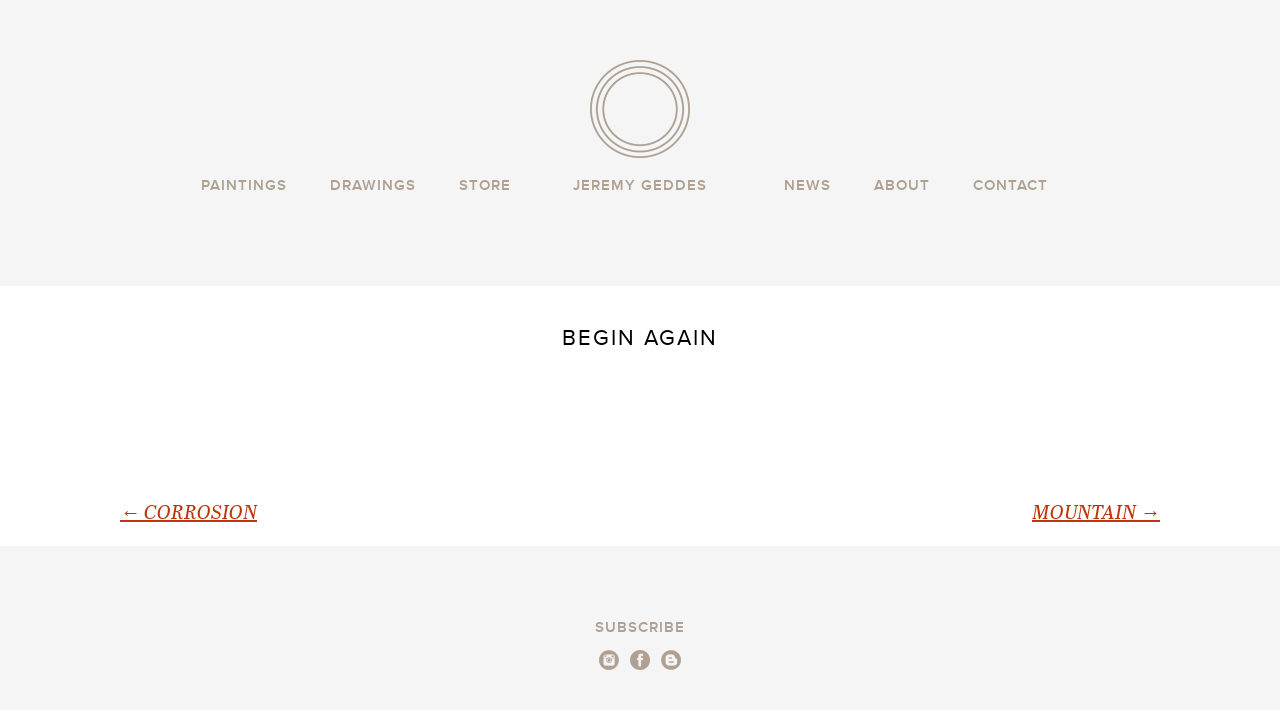

--- FILE ---
content_type: text/html; charset=UTF-8
request_url: https://www.jeremygeddesart.com/painting/begin-again-2/
body_size: 5883
content:
<!DOCTYPE html>
<!--[if IE 7]>
<html class="ie ie7" lang="en-US">
<![endif]-->
<!--[if IE 8]>
<html class="ie ie8" lang="en-US">
<![endif]-->
<!--[if !(IE 7) | !(IE 8)  ]><!-->
<html lang="en-US">
<!--<![endif]-->
<head>
	<meta charset="UTF-8">
	<meta content="width=device-width, initial-scale=1, maximum-scale=1, user-scalable=no" name="viewport">
	
	<link rel="profile" href="https://gmpg.org/xfn/11">
	<link rel="pingback" href="https://www.jeremygeddesart.com/xmlrpc.php">
	<link rel="stylesheet" type="text/css" media="all" href="https://www.jeremygeddesart.com/wp-content/themes/jeremygeddes/fonts/font-awesome.css" />
	<link rel="stylesheet" type="text/css" media="all" href="https://www.jeremygeddesart.com/wp-content/themes/jeremygeddes/js/fancybox2/jquery.fancybox.css" />
	<link rel="stylesheet" type="text/css" media="all" href="https://www.jeremygeddesart.com/wp-content/themes/jeremygeddes/js/flexslider.css" />
	<link rel="stylesheet" type="text/css" media="all" href="https://www.jeremygeddesart.com/wp-content/themes/jeremygeddes/style.css" />
	<link rel="stylesheet" type="text/css" media="all" href="https://www.jeremygeddesart.com/wp-content/themes/jeremygeddes/responsive.css" />
	<link rel="stylesheet" type="text/css" media="all" href="https://www.jeremygeddesart.com/wp-content/themes/jeremygeddes/retina.css" />
	<!--[if lt IE 9]>
	<script src="https://www.jeremygeddesart.com/wp-content/themes/jeremygeddes/js/html5.js"></script>
	<![endif]-->
	<meta name='robots' content='index, follow, max-image-preview:large, max-snippet:-1, max-video-preview:-1' />

	<!-- This site is optimized with the Yoast SEO plugin v20.10 - https://yoast.com/wordpress/plugins/seo/ -->
	<title>BEGIN AGAIN - Jeremy Geddes Art</title>
	<link rel="canonical" href="https://www.jeremygeddesart.com/painting/begin-again-2/" />
	<meta property="og:locale" content="en_US" />
	<meta property="og:type" content="article" />
	<meta property="og:title" content="BEGIN AGAIN - Jeremy Geddes Art" />
	<meta property="og:url" content="https://www.jeremygeddesart.com/painting/begin-again-2/" />
	<meta property="og:site_name" content="Jeremy Geddes Art" />
	<script type="application/ld+json" class="yoast-schema-graph">{"@context":"https://schema.org","@graph":[{"@type":"WebPage","@id":"https://www.jeremygeddesart.com/painting/begin-again-2/","url":"https://www.jeremygeddesart.com/painting/begin-again-2/","name":"BEGIN AGAIN - Jeremy Geddes Art","isPartOf":{"@id":"https://www.jeremygeddesart.com/#website"},"datePublished":"2023-06-26T12:23:07+00:00","dateModified":"2023-06-26T12:23:07+00:00","breadcrumb":{"@id":"https://www.jeremygeddesart.com/painting/begin-again-2/#breadcrumb"},"inLanguage":"en-US","potentialAction":[{"@type":"ReadAction","target":["https://www.jeremygeddesart.com/painting/begin-again-2/"]}]},{"@type":"BreadcrumbList","@id":"https://www.jeremygeddesart.com/painting/begin-again-2/#breadcrumb","itemListElement":[{"@type":"ListItem","position":1,"name":"Home","item":"https://www.jeremygeddesart.com/"},{"@type":"ListItem","position":2,"name":"BEGIN AGAIN"}]},{"@type":"WebSite","@id":"https://www.jeremygeddesart.com/#website","url":"https://www.jeremygeddesart.com/","name":"Jeremy Geddes Art","description":"","potentialAction":[{"@type":"SearchAction","target":{"@type":"EntryPoint","urlTemplate":"https://www.jeremygeddesart.com/?s={search_term_string}"},"query-input":"required name=search_term_string"}],"inLanguage":"en-US"}]}</script>
	<!-- / Yoast SEO plugin. -->


<link rel='dns-prefetch' href='//fonts.googleapis.com' />
<link rel="alternate" type="application/rss+xml" title="Jeremy Geddes Art &raquo; Feed" href="https://www.jeremygeddesart.com/feed/" />
<link rel="alternate" type="application/rss+xml" title="Jeremy Geddes Art &raquo; Comments Feed" href="https://www.jeremygeddesart.com/comments/feed/" />
<link rel='stylesheet' id='wp-block-library-css' href='https://www.jeremygeddesart.com/wp-includes/css/dist/block-library/style.min.css?ver=6dee39f5d046fa78cec4db0c0a116aef' type='text/css' media='all' />
<link rel='stylesheet' id='classic-theme-styles-css' href='https://www.jeremygeddesart.com/wp-includes/css/classic-themes.min.css?ver=6dee39f5d046fa78cec4db0c0a116aef' type='text/css' media='all' />
<style id='global-styles-inline-css' type='text/css'>
body{--wp--preset--color--black: #000000;--wp--preset--color--cyan-bluish-gray: #abb8c3;--wp--preset--color--white: #ffffff;--wp--preset--color--pale-pink: #f78da7;--wp--preset--color--vivid-red: #cf2e2e;--wp--preset--color--luminous-vivid-orange: #ff6900;--wp--preset--color--luminous-vivid-amber: #fcb900;--wp--preset--color--light-green-cyan: #7bdcb5;--wp--preset--color--vivid-green-cyan: #00d084;--wp--preset--color--pale-cyan-blue: #8ed1fc;--wp--preset--color--vivid-cyan-blue: #0693e3;--wp--preset--color--vivid-purple: #9b51e0;--wp--preset--gradient--vivid-cyan-blue-to-vivid-purple: linear-gradient(135deg,rgba(6,147,227,1) 0%,rgb(155,81,224) 100%);--wp--preset--gradient--light-green-cyan-to-vivid-green-cyan: linear-gradient(135deg,rgb(122,220,180) 0%,rgb(0,208,130) 100%);--wp--preset--gradient--luminous-vivid-amber-to-luminous-vivid-orange: linear-gradient(135deg,rgba(252,185,0,1) 0%,rgba(255,105,0,1) 100%);--wp--preset--gradient--luminous-vivid-orange-to-vivid-red: linear-gradient(135deg,rgba(255,105,0,1) 0%,rgb(207,46,46) 100%);--wp--preset--gradient--very-light-gray-to-cyan-bluish-gray: linear-gradient(135deg,rgb(238,238,238) 0%,rgb(169,184,195) 100%);--wp--preset--gradient--cool-to-warm-spectrum: linear-gradient(135deg,rgb(74,234,220) 0%,rgb(151,120,209) 20%,rgb(207,42,186) 40%,rgb(238,44,130) 60%,rgb(251,105,98) 80%,rgb(254,248,76) 100%);--wp--preset--gradient--blush-light-purple: linear-gradient(135deg,rgb(255,206,236) 0%,rgb(152,150,240) 100%);--wp--preset--gradient--blush-bordeaux: linear-gradient(135deg,rgb(254,205,165) 0%,rgb(254,45,45) 50%,rgb(107,0,62) 100%);--wp--preset--gradient--luminous-dusk: linear-gradient(135deg,rgb(255,203,112) 0%,rgb(199,81,192) 50%,rgb(65,88,208) 100%);--wp--preset--gradient--pale-ocean: linear-gradient(135deg,rgb(255,245,203) 0%,rgb(182,227,212) 50%,rgb(51,167,181) 100%);--wp--preset--gradient--electric-grass: linear-gradient(135deg,rgb(202,248,128) 0%,rgb(113,206,126) 100%);--wp--preset--gradient--midnight: linear-gradient(135deg,rgb(2,3,129) 0%,rgb(40,116,252) 100%);--wp--preset--duotone--dark-grayscale: url('#wp-duotone-dark-grayscale');--wp--preset--duotone--grayscale: url('#wp-duotone-grayscale');--wp--preset--duotone--purple-yellow: url('#wp-duotone-purple-yellow');--wp--preset--duotone--blue-red: url('#wp-duotone-blue-red');--wp--preset--duotone--midnight: url('#wp-duotone-midnight');--wp--preset--duotone--magenta-yellow: url('#wp-duotone-magenta-yellow');--wp--preset--duotone--purple-green: url('#wp-duotone-purple-green');--wp--preset--duotone--blue-orange: url('#wp-duotone-blue-orange');--wp--preset--font-size--small: 13px;--wp--preset--font-size--medium: 20px;--wp--preset--font-size--large: 36px;--wp--preset--font-size--x-large: 42px;--wp--preset--spacing--20: 0.44rem;--wp--preset--spacing--30: 0.67rem;--wp--preset--spacing--40: 1rem;--wp--preset--spacing--50: 1.5rem;--wp--preset--spacing--60: 2.25rem;--wp--preset--spacing--70: 3.38rem;--wp--preset--spacing--80: 5.06rem;--wp--preset--shadow--natural: 6px 6px 9px rgba(0, 0, 0, 0.2);--wp--preset--shadow--deep: 12px 12px 50px rgba(0, 0, 0, 0.4);--wp--preset--shadow--sharp: 6px 6px 0px rgba(0, 0, 0, 0.2);--wp--preset--shadow--outlined: 6px 6px 0px -3px rgba(255, 255, 255, 1), 6px 6px rgba(0, 0, 0, 1);--wp--preset--shadow--crisp: 6px 6px 0px rgba(0, 0, 0, 1);}:where(.is-layout-flex){gap: 0.5em;}body .is-layout-flow > .alignleft{float: left;margin-inline-start: 0;margin-inline-end: 2em;}body .is-layout-flow > .alignright{float: right;margin-inline-start: 2em;margin-inline-end: 0;}body .is-layout-flow > .aligncenter{margin-left: auto !important;margin-right: auto !important;}body .is-layout-constrained > .alignleft{float: left;margin-inline-start: 0;margin-inline-end: 2em;}body .is-layout-constrained > .alignright{float: right;margin-inline-start: 2em;margin-inline-end: 0;}body .is-layout-constrained > .aligncenter{margin-left: auto !important;margin-right: auto !important;}body .is-layout-constrained > :where(:not(.alignleft):not(.alignright):not(.alignfull)){max-width: var(--wp--style--global--content-size);margin-left: auto !important;margin-right: auto !important;}body .is-layout-constrained > .alignwide{max-width: var(--wp--style--global--wide-size);}body .is-layout-flex{display: flex;}body .is-layout-flex{flex-wrap: wrap;align-items: center;}body .is-layout-flex > *{margin: 0;}:where(.wp-block-columns.is-layout-flex){gap: 2em;}.has-black-color{color: var(--wp--preset--color--black) !important;}.has-cyan-bluish-gray-color{color: var(--wp--preset--color--cyan-bluish-gray) !important;}.has-white-color{color: var(--wp--preset--color--white) !important;}.has-pale-pink-color{color: var(--wp--preset--color--pale-pink) !important;}.has-vivid-red-color{color: var(--wp--preset--color--vivid-red) !important;}.has-luminous-vivid-orange-color{color: var(--wp--preset--color--luminous-vivid-orange) !important;}.has-luminous-vivid-amber-color{color: var(--wp--preset--color--luminous-vivid-amber) !important;}.has-light-green-cyan-color{color: var(--wp--preset--color--light-green-cyan) !important;}.has-vivid-green-cyan-color{color: var(--wp--preset--color--vivid-green-cyan) !important;}.has-pale-cyan-blue-color{color: var(--wp--preset--color--pale-cyan-blue) !important;}.has-vivid-cyan-blue-color{color: var(--wp--preset--color--vivid-cyan-blue) !important;}.has-vivid-purple-color{color: var(--wp--preset--color--vivid-purple) !important;}.has-black-background-color{background-color: var(--wp--preset--color--black) !important;}.has-cyan-bluish-gray-background-color{background-color: var(--wp--preset--color--cyan-bluish-gray) !important;}.has-white-background-color{background-color: var(--wp--preset--color--white) !important;}.has-pale-pink-background-color{background-color: var(--wp--preset--color--pale-pink) !important;}.has-vivid-red-background-color{background-color: var(--wp--preset--color--vivid-red) !important;}.has-luminous-vivid-orange-background-color{background-color: var(--wp--preset--color--luminous-vivid-orange) !important;}.has-luminous-vivid-amber-background-color{background-color: var(--wp--preset--color--luminous-vivid-amber) !important;}.has-light-green-cyan-background-color{background-color: var(--wp--preset--color--light-green-cyan) !important;}.has-vivid-green-cyan-background-color{background-color: var(--wp--preset--color--vivid-green-cyan) !important;}.has-pale-cyan-blue-background-color{background-color: var(--wp--preset--color--pale-cyan-blue) !important;}.has-vivid-cyan-blue-background-color{background-color: var(--wp--preset--color--vivid-cyan-blue) !important;}.has-vivid-purple-background-color{background-color: var(--wp--preset--color--vivid-purple) !important;}.has-black-border-color{border-color: var(--wp--preset--color--black) !important;}.has-cyan-bluish-gray-border-color{border-color: var(--wp--preset--color--cyan-bluish-gray) !important;}.has-white-border-color{border-color: var(--wp--preset--color--white) !important;}.has-pale-pink-border-color{border-color: var(--wp--preset--color--pale-pink) !important;}.has-vivid-red-border-color{border-color: var(--wp--preset--color--vivid-red) !important;}.has-luminous-vivid-orange-border-color{border-color: var(--wp--preset--color--luminous-vivid-orange) !important;}.has-luminous-vivid-amber-border-color{border-color: var(--wp--preset--color--luminous-vivid-amber) !important;}.has-light-green-cyan-border-color{border-color: var(--wp--preset--color--light-green-cyan) !important;}.has-vivid-green-cyan-border-color{border-color: var(--wp--preset--color--vivid-green-cyan) !important;}.has-pale-cyan-blue-border-color{border-color: var(--wp--preset--color--pale-cyan-blue) !important;}.has-vivid-cyan-blue-border-color{border-color: var(--wp--preset--color--vivid-cyan-blue) !important;}.has-vivid-purple-border-color{border-color: var(--wp--preset--color--vivid-purple) !important;}.has-vivid-cyan-blue-to-vivid-purple-gradient-background{background: var(--wp--preset--gradient--vivid-cyan-blue-to-vivid-purple) !important;}.has-light-green-cyan-to-vivid-green-cyan-gradient-background{background: var(--wp--preset--gradient--light-green-cyan-to-vivid-green-cyan) !important;}.has-luminous-vivid-amber-to-luminous-vivid-orange-gradient-background{background: var(--wp--preset--gradient--luminous-vivid-amber-to-luminous-vivid-orange) !important;}.has-luminous-vivid-orange-to-vivid-red-gradient-background{background: var(--wp--preset--gradient--luminous-vivid-orange-to-vivid-red) !important;}.has-very-light-gray-to-cyan-bluish-gray-gradient-background{background: var(--wp--preset--gradient--very-light-gray-to-cyan-bluish-gray) !important;}.has-cool-to-warm-spectrum-gradient-background{background: var(--wp--preset--gradient--cool-to-warm-spectrum) !important;}.has-blush-light-purple-gradient-background{background: var(--wp--preset--gradient--blush-light-purple) !important;}.has-blush-bordeaux-gradient-background{background: var(--wp--preset--gradient--blush-bordeaux) !important;}.has-luminous-dusk-gradient-background{background: var(--wp--preset--gradient--luminous-dusk) !important;}.has-pale-ocean-gradient-background{background: var(--wp--preset--gradient--pale-ocean) !important;}.has-electric-grass-gradient-background{background: var(--wp--preset--gradient--electric-grass) !important;}.has-midnight-gradient-background{background: var(--wp--preset--gradient--midnight) !important;}.has-small-font-size{font-size: var(--wp--preset--font-size--small) !important;}.has-medium-font-size{font-size: var(--wp--preset--font-size--medium) !important;}.has-large-font-size{font-size: var(--wp--preset--font-size--large) !important;}.has-x-large-font-size{font-size: var(--wp--preset--font-size--x-large) !important;}
.wp-block-navigation a:where(:not(.wp-element-button)){color: inherit;}
:where(.wp-block-columns.is-layout-flex){gap: 2em;}
.wp-block-pullquote{font-size: 1.5em;line-height: 1.6;}
</style>
<link rel='stylesheet' id='stripe-handler-ng-style-css' href='https://www.jeremygeddesart.com/wp-content/plugins/stripe-payments/public/assets/css/public.css?ver=2.0.87' type='text/css' media='all' />
<link rel='stylesheet' id='twentythirteen-fonts-css' href='//fonts.googleapis.com/css?family=Source+Sans+Pro%3A300%2C400%2C700%2C300italic%2C400italic%2C700italic%7CBitter%3A400%2C700&#038;subset=latin%2Clatin-ext' type='text/css' media='all' />
<link rel='stylesheet' id='genericons-css' href='https://www.jeremygeddesart.com/wp-content/themes/jeremygeddes/fonts/genericons.css?ver=2.09' type='text/css' media='all' />
<script type='text/javascript' src='https://www.jeremygeddesart.com/wp-content/plugins/jquery-manager/assets/js/jquery-3.5.1.min.js' id='jquery-core-js'></script>
<script type='text/javascript' src='https://www.jeremygeddesart.com/wp-content/themes/jeremygeddes/js/jquery-migrate-1.2.1.js?ver=1.0' id='migrate-js'></script>
<script type='text/javascript' src='https://www.jeremygeddesart.com/wp-content/themes/jeremygeddes/js/modernizr-2.6.1-respond-1.1.0.min.js?ver=1.0' id='modernizer-js'></script>
<script type='text/javascript' src='https://www.jeremygeddesart.com/wp-content/themes/jeremygeddes/js/jquery.flexslider.js?ver=1.0' id='flexslider-js'></script>
<script type='text/javascript' src='https://www.jeremygeddesart.com/wp-content/themes/jeremygeddes/js/fancybox2/jquery.fancybox.js?ver=1.0' id='fancybox-js'></script>
<script type='text/javascript' src='https://www.jeremygeddesart.com/wp-content/themes/jeremygeddes/js/fancybox2/helpers/jquery.fancybox-media.js?ver=1.0' id='mediahelper-js'></script>
<script type='text/javascript' src='https://www.jeremygeddesart.com/wp-content/themes/jeremygeddes/js/jquery.easing.min.js?ver=1.0' id='easing-js'></script>
<script type='text/javascript' src='https://www.jeremygeddesart.com/wp-content/themes/jeremygeddes/js/utils.js?ver=1.0' id='customutils-js'></script>
<script type='text/javascript' src='https://www.jeremygeddesart.com/wp-content/plugins/jquery-manager/assets/js/jquery-migrate-3.3.0.min.js' id='jquery-migrate-js'></script>
<link rel="https://api.w.org/" href="https://www.jeremygeddesart.com/wp-json/" /><link rel="EditURI" type="application/rsd+xml" title="RSD" href="https://www.jeremygeddesart.com/xmlrpc.php?rsd" />
<link rel="wlwmanifest" type="application/wlwmanifest+xml" href="https://www.jeremygeddesart.com/wp-includes/wlwmanifest.xml" />

<link rel='shortlink' href='https://www.jeremygeddesart.com/?p=2116' />
<link rel="alternate" type="application/json+oembed" href="https://www.jeremygeddesart.com/wp-json/oembed/1.0/embed?url=https%3A%2F%2Fwww.jeremygeddesart.com%2Fpainting%2Fbegin-again-2%2F" />
<link rel="alternate" type="text/xml+oembed" href="https://www.jeremygeddesart.com/wp-json/oembed/1.0/embed?url=https%3A%2F%2Fwww.jeremygeddesart.com%2Fpainting%2Fbegin-again-2%2F&#038;format=xml" />
<script type="text/javascript">
(function(url){
	if(/(?:Chrome\/26\.0\.1410\.63 Safari\/537\.31|WordfenceTestMonBot)/.test(navigator.userAgent)){ return; }
	var addEvent = function(evt, handler) {
		if (window.addEventListener) {
			document.addEventListener(evt, handler, false);
		} else if (window.attachEvent) {
			document.attachEvent('on' + evt, handler);
		}
	};
	var removeEvent = function(evt, handler) {
		if (window.removeEventListener) {
			document.removeEventListener(evt, handler, false);
		} else if (window.detachEvent) {
			document.detachEvent('on' + evt, handler);
		}
	};
	var evts = 'contextmenu dblclick drag dragend dragenter dragleave dragover dragstart drop keydown keypress keyup mousedown mousemove mouseout mouseover mouseup mousewheel scroll'.split(' ');
	var logHuman = function() {
		if (window.wfLogHumanRan) { return; }
		window.wfLogHumanRan = true;
		var wfscr = document.createElement('script');
		wfscr.type = 'text/javascript';
		wfscr.async = true;
		wfscr.src = url + '&r=' + Math.random();
		(document.getElementsByTagName('head')[0]||document.getElementsByTagName('body')[0]).appendChild(wfscr);
		for (var i = 0; i < evts.length; i++) {
			removeEvent(evts[i], logHuman);
		}
	};
	for (var i = 0; i < evts.length; i++) {
		addEvent(evts[i], logHuman);
	}
})('//www.jeremygeddesart.com/?wordfence_lh=1&hid=6BA5791D5454A22F325A0C483DE99EB9');
</script>	<style type="text/css" id="twentythirteen-header-css">
			.site-title,
		.site-description {
			position: absolute;
			clip: rect(1px 1px 1px 1px); /* IE7 */
			clip: rect(1px, 1px, 1px, 1px);
		}
			.site-header .home-link {
			min-height: 0;
		}
		</style>
		<script src="//use.typekit.net/clu8bua.js"></script>
	<script>try{Typekit.load();}catch(e){}</script>
	<script src="//use.typekit.net/clu8bua.js"></script>
	<script>try{Typekit.load();}catch(e){}</script>
</head>

<body data-rsssl=1 class="painting-template-default single single-painting postid-2116 single-author no-avatars">
	<div id="page" class="hfeed site">
		<div id="mobileMenu">
			<a href="#" class="close">
				<img src="https://www.jeremygeddesart.com/wp-content/themes/jeremygeddes/images/mobile-close.png" width="18" height="16" />
			</a>
			<div class="menu-mobile-menu-container"><ul id="menu-mobile-menu" class="nav-menu"><li id="menu-item-70" class="menu-item menu-item-type-post_type menu-item-object-page menu-item-home menu-item-70"><a href="https://www.jeremygeddesart.com/">Home</a></li>
<li id="menu-item-72" class="menu-item menu-item-type-post_type menu-item-object-page menu-item-72"><a href="https://www.jeremygeddesart.com/paintings/">Paintings</a></li>
<li id="menu-item-2546" class="menu-item menu-item-type-post_type menu-item-object-page menu-item-2546"><a href="https://www.jeremygeddesart.com/drawings/">Drawings</a></li>
<li id="menu-item-71" class="menu-item menu-item-type-post_type menu-item-object-page menu-item-71"><a href="https://www.jeremygeddesart.com/store/">Store</a></li>
<li id="menu-item-74" class="menu-item menu-item-type-post_type menu-item-object-page menu-item-74"><a href="https://www.jeremygeddesart.com/about/">About</a></li>
<li id="menu-item-73" class="menu-item menu-item-type-post_type menu-item-object-page menu-item-73"><a href="https://www.jeremygeddesart.com/contact/">Contact</a></li>
</ul></div>					
						
			<ul class="contactBlock">
				<li>
											<a href="https://instagram.com/jeremyispainting" target="_blank">
							<img src="https://www.jeremygeddesart.com/wp-content/themes/jeremygeddes/images/instagram_@2X.png" width="20" />
						</a>
																<a href="https://www.facebook.com/pages/Jeremy-Geddes/211873458844831" target="_blank">
							<img src="https://www.jeremygeddesart.com/wp-content/themes/jeremygeddes/images/facebook_@2X.png" width="20" />
						</a>
																<a href="http://jeremygeddesart.blogspot.com.au/" target="_blank">
							<img src="https://www.jeremygeddesart.com/wp-content/themes/jeremygeddes/images/blogger_@2X.png" width="20" />
						</a>
									</li>				
			</ul>
		</div>
		<header id="masthead" class="site-header" role="banner">
			<div class="inner">
				<a href="https://www.jeremygeddesart.com/" class="logo">
					<img src="https://www.jeremygeddesart.com/wp-content/themes/jeremygeddes/images/logo_@2X.png" width="100" />	
					<span>Jeremy Geddes</span>			
				</a>
				<!-- <a class="home-link" href="https://www.jeremygeddesart.com/" title="Jeremy Geddes Art" rel="home">
					<h1 class="site-title">Jeremy Geddes Art</h1>
					<h2 class="site-description"></h2>
				</a> -->
	
				<div id="navbar" class="navbar">
					<nav id="site-navigation" class="navigation main-navigation" role="navigation">
						<h3 class="menu-toggle"><img src="https://www.jeremygeddesart.com/wp-content/themes/jeremygeddes/images/menu_@2X.png" height="16" /></h3>
						<a class="screen-reader-text skip-link" href="#content" title="Skip to content">Skip to content</a>
						<div class="menu-main-menu-container"><ul id="menu-main-menu" class="nav-menu"><li id="menu-item-27" class="paintings menu-item menu-item-type-post_type menu-item-object-page menu-item-27"><a href="https://www.jeremygeddesart.com/paintings/">Paintings</a></li>
<li id="menu-item-2545" class="menu-item menu-item-type-post_type menu-item-object-page menu-item-2545"><a href="https://www.jeremygeddesart.com/drawings/">Drawings</a></li>
<li id="menu-item-28" class="right menu-item menu-item-type-post_type menu-item-object-page menu-item-28"><a href="https://www.jeremygeddesart.com/store/">Store</a></li>
<li id="menu-item-26" class="left menu-item menu-item-type-post_type menu-item-object-page menu-item-26"><a href="https://www.jeremygeddesart.com/news/">News</a></li>
<li id="menu-item-22" class="menu-item menu-item-type-post_type menu-item-object-page menu-item-22"><a href="https://www.jeremygeddesart.com/about/">About</a></li>
<li id="menu-item-23" class="menu-item menu-item-type-post_type menu-item-object-page menu-item-23"><a href="https://www.jeremygeddesart.com/contact/">Contact</a></li>
</ul></div>											</nav><!-- #site-navigation -->
				</div><!-- #navbar -->
			</div>	
		</header><!-- #masthead -->

		<div id="main" class="site-main">
	<div id="primary" class="content-area">
		<div id="content" class="site-content" role="main">

						
				
<article id="post-2116" class="post-2116 painting type-painting status-publish hentry painting_group-immaterial">
	<header class="entry-header">
		
				<h1 class="entry-title">BEGIN AGAIN</h1>
		
		<div class="entry-meta">
								</div><!-- .entry-meta -->
	</header><!-- .entry-header -->

		<div class="entry-content">
					</div><!-- .entry-content -->
	
	<footer class="entry-meta">
		
			</footer><!-- .entry-meta -->
</article><!-- #post -->
					<nav class="navigation post-navigation" role="navigation">
		<h1 class="screen-reader-text">Post navigation</h1>
		<div class="nav-links">

			<a href="https://www.jeremygeddesart.com/painting/corrosion/" rel="prev"><span class="meta-nav">&larr;</span> CORROSION</a>			<a href="https://www.jeremygeddesart.com/painting/mountain/" rel="next">MOUNTAIN <span class="meta-nav">&rarr;</span></a>
		</div><!-- .nav-links -->
	</nav><!-- .navigation -->
					
<div id="comments" class="comments-area">

	
	
</div><!-- #comments -->
			
		</div><!-- #content -->
	</div><!-- #primary -->

			
		</div><!-- #main -->
		<div class="push"></div>
	</div><!-- #page -->
	<footer id="colophon" class="site-footer" role="contentinfo">
		<div class="inner">
			<div class="subscribeBlock">
				<span><a href="http://eepurl.com/5yHY" target="_blank">Subscribe</a></span>
				<span class="links">
																<a href="https://instagram.com/jeremyispainting" target="_blank">
							<img src="https://www.jeremygeddesart.com/wp-content/themes/jeremygeddes/images/instagram_@2X.png" width="20" />
						</a>
																<a href="https://www.facebook.com/pages/Jeremy-Geddes/211873458844831" target="_blank">
							<img src="https://www.jeremygeddesart.com/wp-content/themes/jeremygeddes/images/facebook_@2X.png" width="20" />
						</a>
																<a href="http://jeremygeddesart.blogspot.com.au/" target="_blank">
							<img src="https://www.jeremygeddesart.com/wp-content/themes/jeremygeddes/images/blogger_@2X.png" width="20" />
						</a>
									</span>	
			</div>
		</div>
	</footer><!-- #colophon -->

	<script type='text/javascript' src='https://www.jeremygeddesart.com/wp-includes/js/comment-reply.min.js?ver=6dee39f5d046fa78cec4db0c0a116aef' id='comment-reply-js'></script>
<script type='text/javascript' id='stripe-handler-ng-js-extra'>
/* <![CDATA[ */
var wpASPNG = {"iframeUrl":"https:\/\/www.jeremygeddesart.com\/asp-payment-box\/","ppSlug":"asp-payment-box","prefetch":"0","ckey":"c3b34b170f5a51b022cf5b011fea2e4f","aspDevMode":"1"};
/* ]]> */
</script>
<script type='text/javascript' src='https://www.jeremygeddesart.com/wp-content/plugins/stripe-payments/public/assets/js/stripe-handler-ng.js?ver=2.0.87' id='stripe-handler-ng-js'></script>
<script type='text/javascript' src='https://www.jeremygeddesart.com/wp-content/themes/jeremygeddes/js/functions.js?ver=2013-07-18' id='twentythirteen-script-js'></script>


<!-- fuck off from this website -->

<script defer src="https://static.cloudflareinsights.com/beacon.min.js/vcd15cbe7772f49c399c6a5babf22c1241717689176015" integrity="sha512-ZpsOmlRQV6y907TI0dKBHq9Md29nnaEIPlkf84rnaERnq6zvWvPUqr2ft8M1aS28oN72PdrCzSjY4U6VaAw1EQ==" data-cf-beacon='{"version":"2024.11.0","token":"a354893a2dec4ff888d98ce26632bdeb","r":1,"server_timing":{"name":{"cfCacheStatus":true,"cfEdge":true,"cfExtPri":true,"cfL4":true,"cfOrigin":true,"cfSpeedBrain":true},"location_startswith":null}}' crossorigin="anonymous"></script>
</body>
</html><!-- WP Fastest Cache file was created in 0.087 seconds, on January 21, 2026 @ 1:27 am --><!-- via php -->